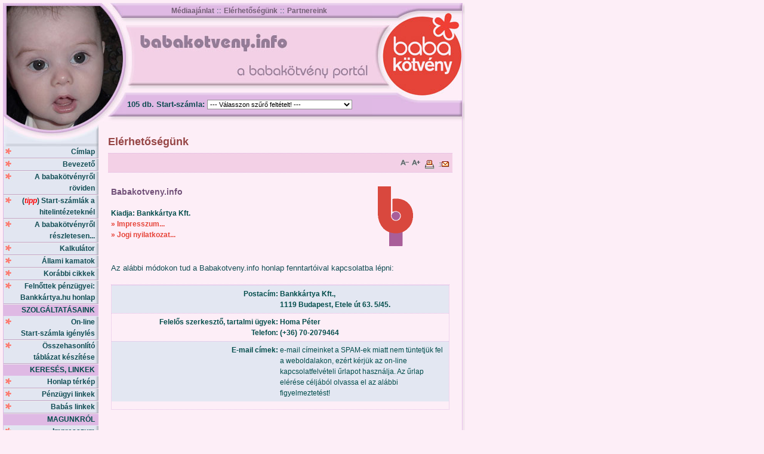

--- FILE ---
content_type: text/html; charset=iso-8859-2
request_url: https://babakotveny.info/?oldal=kapcsolat&fmod=1
body_size: 24672
content:
<!DOCTYPE HTML PUBLIC "-//W3C//DTD HTML 4.0 Transitional//EN">
<html lang="hu">
<head>
<meta http-equiv="Content-Type" content="text/html; charset=iso-8859-2">
<title>Babakötvény portál - Babakotveny.info  :: Elérhetőségünk</title>
<meta name="author" content="Csipai Norbert" >
<meta name="copyright" content="Bankkártya Kft., Babakotveny.info">
<meta name="document-rating" content="general">
<meta http-equiv="Content-Language" content="HU">
<meta name="description" content="Babakötvény (Start-számla) információs portál, amelynek funkciója a babakötvény termékkel kapcsolatos független, teljeskörű tájékoztatás, beleértve a hitelintézetek konkrét babakötvény számláit is. Hírek. adatok, kalkulátor, fórum.">
<meta name="keywords" content="babakötvény babakotveny start-számla startszámla start szamla 0634/BABA nyitás újszülött előtakarékosság állami támogatás számlavezetés életkezdő pályakezdő bankszámla bank">
<meta name="verify-v1" content="7WtiF6I9q0hxqdZMAlY+l/ZRdEcN5QNQeUHu11JAvqc=" />
<link rel="shortcut icon" href="favicon.ico" >
<link rel="icon" href="favicon_anim.gif" type="image/gif" >
<meta name="robots" content="index,follow,archive">
<link href="styles.css" rel=stylesheet>
<link rel="alternate stylesheet" type="text/css" href="cikk_11.css" title="text1" media="screen">
<link rel="alternate stylesheet" type="text/css" href="cikk_13.css" title="text2" media="screen">
<link rel="alternate stylesheet" type="text/css" href="cikk_15.css" title="text3" media="screen">
<link rel="alternate stylesheet" type="text/css" href="cikk_17.css" title="text4" media="screen">

<script type="text/javascript" language="JavaScript1.2" src="menu.js"></script>
<script type='text/javascript' src="smartwords.js"></script>
<script type='text/javascript' src="szamlak.js"></script>
<script type="text/javascript">
<!--
function morph(a)
{
 a.href=a.href.replace(/ide-szpemmelj./g, "");
 a.href=a.href.replace(/#/g, "@");
 return true;
}

function go()
{
document.getElementById('elkuld').disabled = true;
return true;
}
//-->
</script>
<script type="text/javascript" src="swfobject.js"></script>
</head>

<body leftMargin="0" topMargin="0" margiWidth="0" marginHeight="0">


<table width="774" height="100%" cellpadding="0" cellspacing="0" align="left" border="0">
<tr><td height="200">
<!-- Fejléc táblázat -->
<table width="774" height="200" cellpadding="0" cellspacing="0">
 <tr>
  <td width="1" height="200" bgcolor="#DFB9E4"></td>
  <td height="200" width="205"><img src="fejkep/fejkep2_1.jpg"></td>
  <td>
   <table width="100%" height="100%" cellpadding="0" cellspacing="0">
    <tr>
     <td height="25" background="imgs/headtopbg.gif" align="center" valign="middle">
      <a href="?oldal=hirdetes" class="head">Médiaajánlat</a>&nbsp;::
      <a href="?oldal=kapcsolat&fmod=1" class="head">Elérhetőségünk</a>&nbsp;::
      <a href="?oldal=partnerek" class="head">Partnereink</a>
     </td>
    </tr>
    <tr>
     <td><img src="imgs/title.jpg"></td>
    </tr>
    <tr>
     <td height="40" background="imgs/headbotbg.gif" align="left" valign="middle"><table width="100%" cellspancing=0 cellpadding=0>
     <tr><td align=left><b>105 db. Start-számla:</b> <form method="POST" action="" style="display:inline"><select name="valaszt" onChange="csop_url=this.options[selectedIndex].value; csop_url='https://babakotveny.info/'+csop_url; if(csop_url != '') window.location=csop_url" class="in_shadow">
	  		   <option value="">--- Válasszon szűrő feltételt! ---</option>
	             <option value="?oldal=szamlak&amp;csoport=kiemelt">KIEMELT AJÁNLATOK</option>
	             <option value="?oldal=szamlak&amp;csoport=igenyles">On-line igényelhető számlák</option>
	             <option value="?oldal=szamlak&amp;csoport=mind">Minden számla</option>
	             <option value="?oldal=szamlak&amp;csoport=akcios">Akciós ajánlatot nyújtó számlák</option>
			     <optgroup label="Hitelintézetek nevei szerint">
	             <option value="?oldal=szamlak&amp;csoport=a2f">Nevek szerint A-F</option>
	             <option value="?oldal=szamlak&amp;csoport=g2p">Nevek szerint G-P</option>
	             <option value="?oldal=szamlak&amp;csoport=r2z">Nevek szerint R-Z</option>
                 </optgroup>
			     <optgroup label="Díjmentes számlavezetés">
	             <option value="?oldal=szamlak&amp;csoport=dijmenteselso">Díjmentes számlavezetés a jelenlegi évben</option>
	             <option value="?oldal=szamlak&amp;csoport=dijmentes2007">Díjmentes számlavezetés a jövő évben</option>
	             <option value="?oldal=szamlak&amp;csoport=dijmentes2007tol">Díjmentes számlavezetés a jövő év után</option>
                 </optgroup>
	             <option value="?oldal=szamlak&amp;csoport=szamla_kamat">Kamatozás szerinti sorrend</option>
	             <option value="?oldal=szamlak&amp;csoport=szamla_megye">Számlavezetés megyénként</option>
	             <option value="?oldal=szamlak&amp;csoport=szamla_regio">Számlavezetés régiónként</option>
           </select></form></td>
           <td align=right><!-- <form action="" method="GET" style="display:inline">
            <input type=hidden name= value=><input type=hidden name= value=><input
            type="text" name="" value="" size=15 maxlength=50  class="in_shadow">&nbsp;
            <input class="in_img" type="image" src="imgs/b_ok.png" align="middle" alt="OK" title="Keresés" onClick="return gyorsker_chk()">&nbsp;
            <a href="?oldal=kereses&amp;keres=kerstart">RK</a></form>-->
           </td></tr></table>
     </td>
    </tr>
    <tr>
     <td height="10" background="imgs/headbotsh.gif"></td>
    </tr>
   </table>
  </td>
  <td height="200" width="150"><img src="imgs/bklogo.jpg"></td>
  <td height="200" width="5"><img src="imgs/headsidesh.gif"></td>
 </tr>
</table>
<!-- Fejléc vége -->
</td></tr>
<tr><td>
<!-- Törzs -->
<table width="774" height="100%" cellpadding="0" cellspacing="0">
 <tr>
  <td width="1" bgcolor="#DFB9E4"></td>
  <td width="159" valign="top"><img src="fejkep/fejkep2_2.jpg" border=0><!-- MENÜ --><table
  width="100%" cellspacing=0 cellpadding=0 align=left border=0 style="height: 100%">
		<tr><td valign="top" style="background: transparent url(imgs/buttbgr_inf.jpg) 0 0 repeat-y">
		<div id="content" class="clearthis" style="background: transparent url(imgs/buttbgr_inf.jpg) 0 0 repeat-y">
		<div id="menu" align=left><div id="main_menu">
		   <div id="m0">
		    <div id="noactive" class="menulink"><a href="https://babakotveny.info/">Címlap&nbsp;&nbsp;</a></div>
		   </div>

		   <div ID="sm1">
		      <div id="noactive" class="menulink"><a href="?oldal=bevezeto" title="Bevezető">Bevezető&nbsp;&nbsp;</a></div>
<!--		      <div id="noactive" class="menulink"><div class="menulink_kiemelt"><a href="?oldal=kiemeltajanlat" title="Kiemelt ajánlatok">Kiemelt ajánlatok&nbsp;&nbsp;</a></div></div> -->
		      <div id="noactive" class="menulink"><a href="?oldal=attekinto" title="A babakötvényről röviden">A babakötvényről&nbsp;&nbsp;<br>röviden&nbsp;&nbsp;</a></div>
		      <div id="noactive" class="menulink"><a href="?oldal=szamlak&amp;csoport=oldal">(<i><font color="#ff0000">tipp</font></i>) Start-számlák a&nbsp;&nbsp;<br>hitelintézeteknél&nbsp;&nbsp;</a></div>
		      <div id="noactive" class="menulink"><a href="?oldal=reszletesen" title="A babakötvényről részletesen">A babakötvényről&nbsp;&nbsp;<br>részletesen...&nbsp;&nbsp;</a></div>
<!--		      <div id="noactive" class="menulink"><a href="http://bankiforum.hu" title="Fórum">Fórum&nbsp;&nbsp;</a></div> -->
		      <div id="noactive" class="menulink"><a href="?oldal=kalkulator_ism" title="Kalkulátor">Kalkulátor&nbsp;&nbsp;</a></div>
		      <div id="noactive" class="menulink"><a href="?oldal=allamikamat" title="Állami kamatok">Állami kamatok&nbsp;&nbsp;</a></div>
		      <div id="noactive" class="menulink"><a href="?oldal=cikkek" title="Korábbi cikkek">Korábbi cikkek&nbsp;&nbsp;</a></div>
		      <div id="noactive" class="menulink"><a href="?oldal=bankkartyahu" title="Felnőttek pénzügyei: Bankkártya.hu">Felnőttek pénzügyei:&nbsp;&nbsp;<br>Bankkártya.hu honlap&nbsp;&nbsp;</a></div>
		   </div>

		   <div id="m2">
		    <div class="kat"><span class="a_kat">SZOLGÁLTATÁSAINK&nbsp;&nbsp;</span></div>
		   </div>
		   <div ID="sm2">
		      <div id="noactive" class="menulink"><a href="?oldal=szamlaigenyles" title="On-line Start-száma igénylés">On-line&nbsp;&nbsp;<br>Start-számla igénylés&nbsp;&nbsp;</a></div>
		      <div id="noactive" class="menulink"><a href="?oldal=osszehasonlitas" title="Összehasonlító táblázat készítése">Összehasonlító&nbsp;&nbsp;<br>táblázat készítése&nbsp;&nbsp;</a></div>
		   </div>

		   <div id="m3">
		    <div class="kat"><span class="a_kat">KERESÉS, LINKEK&nbsp;&nbsp;</span></div>
		   </div>
		   <div ID="sm3">
		      <div id="noactive" class="menulink"><a href="?oldal=honlapterkep" title="Honlap térkép">Honlap térkép&nbsp;&nbsp;</a></div>
		      <div id="noactive" class="menulink"><a href="?oldal=linkek" title="Linkek">Pénzügyi linkek&nbsp;&nbsp;</a></div>
		      <div id="noactive" class="menulink"><a href="?oldal=babalinkek" title="Linkek">Babás linkek&nbsp;&nbsp;</a></div>
		   </div>

		   <div id="m4">
		    <div class="kat"><span class="a_kat">MAGUNKRÓL&nbsp;&nbsp;</span></div>
		   </div>
		   <div ID="sm4">
		      <div id="noactive" class="menulink"><a href="?oldal=impresszum" title="Impresszum">Impresszum&nbsp;&nbsp;</a></div>
		      <div id="active" class="menulink"><a href="?oldal=kapcsolat&amp;fmod=1" title="Elérhetőségünk">Elérhetőségünk&nbsp;&nbsp;</a></div>
		      <div id="noactive" class="menulink"><a href="?oldal=partnerek" title="Partnereink">Partnereink&nbsp;&nbsp;</a></div>
		      <div id="noactive" class="menulink"><a href="?oldal=kerdesek" title="Visszajelzés, hibabejelentés">Visszajelzés,&nbsp;&nbsp;<br>hibabejelentés&nbsp;&nbsp;</a></div>
		      <div id="noactive" class="menulink"><a href="?oldal=hirdetes" title="Hirdetési információk, médiaajánlat">Hirdetési információk,&nbsp;&nbsp;<br>médiaajánlat&nbsp;&nbsp;</a></div>
		   </div>

		</div></div>
		<br><br>
		<div align=center><a href="https://www.dohanyzas.hu/" target="_blank" class="link"><img src=https://www.dohanyzas.hu/extlogo/nosmoke_50.png hspace=5 border=0 alt="Nemdohányzó honlap - www.dohányzás.hu"><br><b>Nemdohányzó<br>honlap</b></a></div>
		<br>
		</div>
		</td>
		</tr>
		</table>
<!-- /MENÜ -->
  </td>
  <td valign="top">
   <table width="100%" cellpadding="5" cellspacing="0">
    <tr>
     <td width="1"></td>
     <td class="cnt">
<!-- Tartalom -->
 <div id=cikk_tart>
<br>
<h1>Elérhetőségünk</h1>
<br>
<table width=100% cellspacing=0 cellpadding=5 border=0 align=center class="cikkheader">
<tr valign=center><td width=250 align=left><span class="cikkmegj"></span></td>
<td align=right><span id="cs"><a href="javascript:csokkent()" title="Betűméret csökkentése"><img id="font_nk" src="ikons/font_nk.png" width=15 height=15 border=0 align=absmiddle alt="Betűméret csökkentése"></a></span> <span id="nn"><a href="javascript:novel()" title="Betűméret növelése"><img id="font_kn" src="ikons/font_kn.png" width=15 height=15 border=0 align=absmiddle alt="Betűméret növelése"></a></span> <a href="?oldal=kapcsolat&fmod=1&amp;mod=1" title="Nyomtatható változat"><img src="ikons/ikon_print.png" width=20 height=15 border=0 align="middle" alt="Nyomtatható változat"></a> <a href="javascript:ablak('http://babakotveny.info/index.cgi?oldal=linkkuldes_form&amp;link=oldalQYZeqQYZkapcsolatQYZandQYZfmodQYZeqQYZ1',300,330)" title="Küldje el ismerősének az oldal címét!"><img src="ikons/ikon_email.png" width=20 height=15 border=0 align=middle alt="Küldje el ismerősének!"></a>
</td></tr>
</table>
<br><div id=cikk_tart>
<script type="text/javascript"><!--
var biztosrun = 0;
function ellenor() {
 if (document.kapcs.kap_nev.value.length < 8) {
 alert("Nem adta meg a nevét!");
 return false;
 }

 if (document.kapcs.kap_email.value.length < 7) {
 exitkod = false;
 alert("Nem adott meg e-mail címet!");
 return false;
 }

 if (document.kapcs.kap_uzenet.value.length < 5) {
 exitkod = false;
 alert("Nem írt be üzenetet!");
 return false;
 }

 if (document.kapcs.kap_ellkod.value.length < 6) {
 exitkod = false;
 alert("Nem adta meg az ellenőrző kódot!");
 return false;
 }

return true;
}

function biztos() {
	if (biztosrun == 0) {
	alert ("Kérjük bankszámlával kapcsolatos konkrét kérdését\n\nNE ITT TEGYE FEL,\n\nhanem forduljon a számláját vezető BANKHOZ!");
	biztosrun = 1;
	}
}
//--></script>

<table width=100% cellspacing=0 cellpadding=5 align=center border=0>
	<tr>
	<td valign=top>
		<span class="szla_nagy_szlanev">Babakotveny.info</span><br><br>
		<span class="sz_adat_nagy">Kiadja: Bankkártya Kft.</span><br>
		<span class="sz_adat_nagy"><a href="?oldal=impresszum"><b>&raquo;&nbsp;Impresszum...</b></a></span><br>
		<span class="sz_adat_nagy"><a href="?oldal=jogi"><b>&raquo;&nbsp;Jogi nyilatkozat...</b></a></span>
		</td>
		<td align=center>
		<img src="ikons/bbk_logo_100.png" width=63 height=100 alt="Babakotveny.info">
		</td></tr>

		<tr><td colspan=2>
		<br>
		Az alábbi módokon tud a Babakotveny.info honlap fenntartóival kapcsolatba lépni:<br><br>
		
		
		<table class="szlabox" width=100% cellspacing=0 cellpadding=0 border=0>
		<tr><td>
		<form name="kapcs" action="index.cgi" method="POST">
		<input type="hidden" name="oldal" value="kapcsolat">
		<input type="hidden" name="kapcssubm" value="1">
		<input type="hidden" name="kapellkodref" value="LKBKNA">

		<table class="sz_adat_sor2" width=100% cellspacing=0 cellpadding=0 border=0>
		<tr valign=top><td width=50% align=right><span class="sz_adat_nev12b">Postacím:&nbsp;</span></td>
		<td><span class="sz_adat_nev12b">Bankkártya Kft.,<br>1119 Budapest, Etele út 63. 5/45.</span></td></tr>
		</table>

		<table class="sz_adat_sor" width=100% cellspacing=0 cellpadding=0 border=0>
		<tr valign=top><td width=50% align=right><span class="sz_adat_nev12b">Felelős szerkesztő, tartalmi ügyek:&nbsp;</span></td>
		<td><span class="sz_adat_nev12b">Homa Péter</span></td></tr>
		<tr><td align=right><span class="sz_adat_nev12b">Telefon:&nbsp;</span></td><td><span class="sz_adat_nev12b">(+36) 70-2079464</span></td></tr>
		</table>

<!--		<table class="sz_adat_sor2" width=100% cellspacing=0 cellpadding=0 border=0>
		<tr valign=top><td width=50% align=right><span class="sz_adat_nev12b">Technikai vezető, műszaki, hirdetési ügyek:&nbsp;</span></td>
		<td><span class="sz_adat_nev12b">xxxxx</span></td></tr>
		<tr><td align=right><span class="sz_adat_nev12b">Telefon:&nbsp;</span></td><td><span class="sz_adat_nev12b">(+36) xxxxx</span> <span class="sz_adat_nev12">(9:00-18:00 óra között)</span></td></tr>
		</table>
-->		
		<table class="sz_adat_sor2" width=100% cellspacing=0 cellpadding=0 border=0>
		<tr valign=top><td width=50% align=right><span class="sz_adat_nev12b">E-mail címek:&nbsp;</span></td>
		<td><span class="sz_adat_nev12">e-mail címeinket a SPAM-ek miatt nem tüntetjük fel a weboldalakon, ezért kérjük az on-line kapcsolatfelvételi űrlapot használja. Az űrlap elérése céljából olvassa el az alábbi figyelmeztetést!</span></td></tr>
		</table>

		</td></tr>
		</table>
		<br>
			
		<table class="sz_adat_sor_box" width=100% cellspacing=0 cellpadding=0 border=0>
		<tr><td>
		<table class="sz_adat_sorhead" width=100% cellspacing=0 cellpadding=0 border=0><tr><td>&nbsp;<b>On-line kapcsolatfelvétel honlap-üzemeltetéssel kapcsolatban:</b></td></tr></table>

		<div id="kapcs_figy" style="display: block">
		<table width=100% cellspacing=0 cellpadding=5 border=0>
		 <tr><td>
		 <span style="font-size: 12pt"><div align=center><b><span style="color:#ff0000">FIGYELEM!</span></b></div>
		 <br><br>
		 Ön a Babakotveny.info honlapot olvassa, amelyet a Bankkártya Kft. üzemeltet. A honlapot üzemeltető cég <b><span style="color: #ffffff; background-color: #ff0000">&nbsp;NEM BANK&nbsp;</span></b>, vagyis:
		 <ul>
		  <li><b>nem</b> vezet Start-számlát</li>
		  <li><b>nem</b> ad hitelt és nem biztosít egyéb megtakarítási lehetőséget </li>
		  <li><b>nem</b> foglalkozik állami támogatásokkal, azok ügyintézésével.</li>
		 </ul>
		 <br>
		 Ezekből következően <b>NEM TUDUNK</b> konkrét tanácsot, segítséget adni olyan esetekben, mint pl.:
		 <ul>
		  <li>mennyi pénz van éppen a Start-számláján</li>
		  <li>miért nem kapott számlakivonatot</li>
		  <li>miért nem tud internet bankba vagy telebankba belépni, tranzakciót indítani, stb...</li>
		  <li>cím vagy egyéb adatmódosítást elvégezni, bankszámlát nyitni vagy megszüntetni</li>
		 </ul>
		 <br>
		 A fenti konkrét bankszámlával, banki szolgáltatással kapcsolatos kérdéseivel kérjük <b>keresse meg START-SZÁMLÁT VEZETŐ BANKJÁT!</b>
		 <br><br>
		 <b>Amennyiben mégis a Bankkártya Kft-vel (vagyis a honlappal kapcsolatosan) szeretné felvenni a kapcsolatot, kattintson az alábbi gombra:</b>
		 </span>
		 <br><br>
		 <div align="center"><input name=showform value='ŰRLAP MEGJELENÍTÉSE' type='button' class='gomb' onClick="javascript:document.getElementById('kapcs_form').style.display = 'block'; document.getElementById('kapcs_figy').style.display = 'none'; setCookie('bkhu_kapcsform',1,0.125)"></div>
		 </td></tr>
		</table>
		<br>
		</div>

		
		<div id="kapcs_form" style="display: none">
		<table bgcolor="#99ffff" width=100% cellspacing=0 cellpadding=3 border=0><tr><td><span class="sz_adat_nev12b">FIGYELEM!</span>
		<li><span class="sz_adat_nev12">Kérjük az alábbi űrlappal <b>kizárólag</b> a honlap tartalmához kapcsolódó hibabejelentés, hirdetési árajánlat kérés, üzleti kapcsolatfelvétel céljából írjon a Babakotveny.info szerkesztőségének!</li>
		<li>Az üzenetekre kizárólag elektronikusan (e-mailben) áll módunkban válaszolni, ezért az e-mail címek megadása kötelező!</li>
		</span></td></tr></table>

		<table class="sz_adat_sor" width=100% cellspacing=0 cellpadding=0 border=0><tr><td><span class="sz_adat_nev12b">Az Ön hálózati azonosító (IP) címe</span> <span class="sz_adat_nev12">(tájékoztató adat; rögzítésre került):&nbsp;</span><br>
		<span class="sz_adat_adat">3.14.253.133 (ec2-3-14-253-133.us-east-2.compute.amazonaws.com)</span></td></tr></table>
			
		<table class="sz_adat_sor2" width=100% cellspacing=0 cellpadding=0 border=0>
		<tr><td width=50% align=right><span class="sz_adat_nev12b">Az Ön neve</span> <span class="sz_adat_nev12">(kötelező kitölteni):&nbsp;</span></td>
		<td><input type="text" NAME="kap_nev" size=45 maxlength=50 value=""></td></tr></table>
			
		<table class="sz_adat_sor" width=100% cellspacing=0 cellpadding=0 border=0>
		<tr><td width=50% align=right><span class="sz_adat_nev12b">Milyen jellegű a kérdése, üzenete?</span><br><span class="sz_adat_nev12">(kötelező beállítani):&nbsp;</span></td>
		<td><select name="kap_uztipus">
		<option value="">Válasszon!</option>
		<option value="1">Kapcsolatfelvétel</option>
		<option value="2">Közlemény</option>
		<option value="3">Hirdetési ajánlatkérés</option>
		<option value="4">Hibabejelentés - tartalmi hiba</option>
		<option value="5">Hibabejelentés - technikai hiba</option>
		<option value="6">Egyéb</option>
		</select></td></tr></table>
		
		<table class="sz_adat_sor2" width=100% cellspacing=0 cellpadding=0 border=0>
		<tr><td width=50% align=right><span class="sz_adat_nev12b">Az Ön e-mail címe</span> <span class="sz_adat_nev12">(kötelező kitölteni):&nbsp;</span></td>
		<td><span class="sz_adat_adat"><input type="text" NAME="kap_email" size=45 maxlength=50 value=""></span></td></tr></table>

		<!-- <table class="sz_adat_sor" width=100% cellspacing=0 cellpadding=0 border=0>
		  <tr><td colspan=2><span class="sz_adat_nev12b">Az Ön levelezési címe</span> (nem kötelező kitölteni)&nbsp;</span></td></tr>
		  <tr><td width=50% align=right><span class="sz_adat_nev12b">Név:&nbsp;</span></td>
		  <td><span class="sz_adat_adat"><input type="text" NAME="kap_nev_posta" size=45 maxlength=50 value=""></span></td></tr>
		  <tr><td width=50% align=right><span class="sz_adat_nev12b">Település:&nbsp;</span></td>
		  <td><span class="sz_adat_adat"><input type="text" NAME="kap_telepules" size=45 maxlength=50 value=""></span></td></tr>
		  <tr><td width=50% align=right><span class="sz_adat_nev12b">Pontos cím</span> <span class="sz_adat_nev12">(utca, házsz., emelet, ajtó):&nbsp;</span></td>
		  <td><span class="sz_adat_adat"><input type="text" NAME="kap_cim" size=45 maxlength=50 value=""></span></td></tr>
		  <tr><td width=50% align=right><span class="sz_adat_nev12b">Irányítószám:&nbsp;</span></td>
		  <td><span class="sz_adat_adat"><input type="text" NAME="kap_irszam" SIZE=4 maxlength=4 value=""></span></td></tr>
		</table>
			
		<table class="sz_adat_sor2" width=100% cellspacing=0 cellpadding=0 border=0>
		<tr><td colspan=2><span class="sz_adat_nev12b">Az Ön telefonszáma</span><br>
		<span class="sz_adat_nev12">(nem kötelező kitölteni; de ha megadja, kérjük a teljes számot adja meg (körzetszám, esetleges mellék vagy külföldi szám esetén az országhívó kód is!)</span></td></tr>
		<tr><td width=50% align=right><span class="sz_adat_nev12b">Telefonszám:&nbsp;</span></td>
		<td><span class="sz_adat_adat"><input type="text" NAME="kap_telefon" size=45 maxlength=50 value=""></span></td></tr>
		<tr><td align=right><span class="sz_adat_nev12b">Visszahívásra alkalmas időszak</span><br><span class="sz_adat_nev12">(9-17 óra közötti időpontot adjon meg!):&nbsp;</span></td>
		<td><span class="sz_adat_adat"><input type="text" NAME="kap_tel_ido" size=45 maxlength=50 value=""></span></td></tr></table>
		-->

		<table class="sz_adat_sor" width=100% cellspacing=0 cellpadding=0 border=0>
		<tr><td colspan=2 align=center><span class="sz_adat_nev12b">Üzenet</span> <span class="sz_adat_nev12">(kötelező kitölteni):&nbsp;</span><br>
		<textarea name="kap_uzenet" rows=5 cols=40 wrap="hard" onFocus="biztos()"></textarea></td></tr></table>
			
		<table class="sz_adat_sor2" width=100% cellspacing=0 cellpadding=0 border=0>
		<tr><td colspan=2 align=center><span class="sz_adat_nev12b">Ellenőrző kód</span><br><span class="sz_adat_nev12">(írja be az alábbi cellába ezt a kódot; kötelező kitölteni):</span><br>
		<table width=100% align=center><tr><td align=center><img src="randpict/LKBKNA.png" width=90 height=20 align=absmiddle border=1>&nbsp;&nbsp;<input type="text" NAME="kap_ellkod" SIZE=6 maxlength=6></td></tr></table>
		</td></tr></table>
		<br><br>
		<div align=center><input type="submit" value="Üzenet elküldése" onClick="return ellenor();"></div>
		</form>
		</td></tr></table>
		</div>
</td></tr></table>

<div align="center"></div>

<script language="javascript">
preload_kapcsform();
</script>

</div>
</div>
<!-- Tartalom vége -->
<script type="text/javascript" src="fontsize.js"></script>
<!-- nem kerülhet a headerbe! -->
     </td>
     <td width="1"></td>
    </tr>
   </table>
  </td>
  <td width="5" background="imgs/bodysh.gif"></td>
 </tr>
</table>
<!-- Törzs vége -->
</td></tr>
<tr><td height="40">
<!-- Lábléc -->
<table width="774" height="40" cellpadding="0" cellspacing="0" border="0">
 <tr>
  <td width="1" bgcolor="#DFB9E4"></td>
  <td width="10" height="40"><img src="imgs/footleftbg.gif"></td>
  <td background="imgs/footbg.gif" align="center" valign="middle">
   <b>&copy; Bankkártya Kft. - Minden jog fenntartva!</b>
   &nbsp;<img src="imgs/footsep.gif" align="absMiddle">&nbsp;
   <a href="?oldal=jogi" class="foot">Jogi nyilatkozat</a>
   &nbsp;<img src="imgs/footsep.gif" align="absMiddle">&nbsp;
   <a href="?oldal=technikai" class="foot">Technikai információk</a>
   &nbsp;<img src="imgs/footsep.gif" align="absMiddle">&nbsp;
   <a href="?oldal=kapcsolat&fmod=1" class="foot">Elérhetőségünk</a>
  </td>
  <td height="40" width="14"><img src="imgs/footrightbg.gif"></td>
 </tr>
</table>
<!-- Lábléc vége -->
</td></tr>
</table>
<img src="img1.php?title=El%E9rhet%F5s%E9g%FCnk&amp;referer=&amp;uri=http%3A%2F%2Fbabakotveny%2Einfo%2F%3Foldal%3Dkapcsolat%26fmod%3D1" width=1 height=1 alt=".">
<script type="text/javascript">
self.name = "bbk_alap";
</script>

<!-- <div id="oldalbanner_1"><div align="center">
<a href="http://www.bankracio.hu/betetosszehasonlito?ref=TRORHODZBv" target="_blank"><img src="imgs/Bankracio_160.png"></a>
</div></div>-->

<a href="https://babakotveny.info/emailregistration.cgi"><span style="display: none;">email addresses</span></a>
</body>
</html>

--- FILE ---
content_type: text/css
request_url: https://babakotveny.info/styles.css
body_size: 16780
content:
body {
	margin-left: 5px;
	margin-top: 5px;
	padding-left: 0px;
	padding-top: 0px;
        color: #104C53;
        FONT-FAMILY: Arial, Helvetica, sans-serif;
        FONT-SIZE: 10pt;
        scrollbar-face-color: #DFB9E4;
        scrollbar-shadow-color: #FDEEF7;
        scrollbar-highlight-color: #FDEEF7;
        scrollbar-3dlight-color: #725F74;
        scrollbar-darkshadow-color: #725F74;
        scrollbar-track-color: #F3D0E6;
        scrollbar-arrow-color: #725F74;
        SCROLLBAR-BASE-COLOR: #FDEEF7;
        text-align: justify;
        background-color: #FDEEF7;
  }

a {
color: #E64439;
text-decoration: none;
}

a:hover {
text-decoration: underline;
}

h1   {
display: inline;
margin: 0;
padding: 0;
font-size: 18px;
font-weight: bold;
font-face: verdana,ariel,sans-serif;
color: #964545;
     }
    

h2   {
display: inline;
margin: 0;
padding: 0;
font-size: 16px;
font-weight: bold;
font-face: verdana,ariel,sans-serif;
color: #104C53;
}

h3   {
        COLOR: #073569;
        font-style: italic;
        font-size: 10pt;
}

h4   {
        COLOR: #073569;
        FONT-SIZE: 10pt;
        font-style: normal;
        font-weight: bold;
}

a:hover {
        COLOR: #964545;
        TEXT-DECORATION: underline
}
a.head {
		FONT-SIZE: 9pt;
        COLOR: #725F74;
        TEXT-DECORATION: none;
        font-weight: bold;
}
a.head:hover {
		FONT-SIZE: 9pt;
        COLOR: #000000;
        TEXT-DECORATION: none;
        font-weight: bold;
}
a.foot {
		FONT-SIZE: 9pt;
        COLOR: #725F74;
        TEXT-DECORATION: none;
        font-weight: bold;
}
a.foot:hover {
		FONT-SIZE: 9pt;
        COLOR: #000000;
        TEXT-DECORATION: none;
        font-weight: bold;
}
xinput {
        BACKGROUND-COLOR: #F3D0E6;
        COLOR: #725F74;
        FONT-SIZE: 8pt;
        border: 1px solid #725F74;
}
.gomb {
        BACKGROUND-COLOR: #DFB9E4;
        COLOR: #000000;
        FONT-SIZE: 8pt;
        border: 1px solid #725F74;
}
select {
        BACKGROUND-COLOR: #F3D0E6;
        COLOR: #725F74;
        FONT-SIZE: 8pt;
}

radio {
        BACKGROUND-COLOR: #FDEEF7;
}

textarea {
        BACKGROUND-COLOR: #ffffff;
        COLOR: #725F74;
        FONT-SIZE: 8pt;
        border: 1px solid #725F74;
}

td {
        font-size: 10pt;
}

td.cnt {
        COLOR: #104C53;
        text-align: left;
}

a.link {
	FONT-SIZE: 8pt;
        COLOR: #E64439;
        TEXT-DECORATION: none;
        font-weight: bold;
}

a.link:hover {
	FONT-SIZE: 8pt;
        COLOR: #007370;
        TEXT-DECORATION: none;
        font-weight: bold;
}

a.link_big {
	FONT-SIZE: 9pt;
//        COLOR: #004C4A;
        COLOR: #E64439;
        TEXT-DECORATION: none;
        font-weight: bold;
    display: inline;
    margin: 0;
    padding: 0;
    }

a.link_big:hover {
	FONT-SIZE: 9pt;
        COLOR: #BD7ECE;
        TEXT-DECORATION: none;
        font-weight: bold;
}

a.link_big10 {
	FONT-SIZE: 10pt;
        COLOR: #004C4A;
        TEXT-DECORATION: none;
        font-weight: bold;
}

a.link_big10:hover {
	FONT-SIZE: 10pt;
        COLOR: #BD7ECE;
        TEXT-DECORATION: none;
        font-weight: bold;
}

a.link_small {
	FONT-SIZE: 11px;
        COLOR: #E64439;
        TEXT-DECORATION: none;
        font-weight: normal;
}
a.link_small:hover {
	FONT-SIZE: 8pt;
        COLOR: #BD7ECE;
        TEXT-DECORATION: none;
        font-weight: normal;
}

input.in_shadow {
        BACKGROUND-COLOR: #DAE4DB;
        COLOR: #004C4A;
        FONT-SIZE: 8pt;
//        border: 1px solid #004C4A;
        border: 1px solid #5A8B8A;
        background-image: url(imgs/input_shad.png);
}

input.in_img {
        border: 0px;
}

.temacim {
	font-size: 18px;
	font-weight: normal;
	font-face: verdana,ariel,sans-serif;
	color: #FF2828;
}

.cikkcim {
	font-size: 18px;
	font-weight: bold;
	font-face: verdana,ariel,sans-serif;
	color: #104C53;
}

.cikkcim2 {
	font-size: 16px;
	font-weight: bold;
	font-face: verdana,ariel,sans-serif;
	color: #104C53;
}

.link_cikkbev {
	font-size: 11px;
	font-face: verdana,ariel,sans-serif;
	color: #104C53;
}

.cikkheader {
	background-color: #F3D0E6;
	border-top: 1px dotted #DFB9E4;
	border-bottom: 1px dotted #DFB9E4;
	margin: 10px 0px 0px 0px;
}

a.katlink {
	FONT-SIZE: 8pt;
        COLOR: #C892D6;
        TEXT-DECORATION: none;
        font-weight: bold;
}

a.katlink:hover {
	FONT-SIZE: 8pt;
        COLOR: #C892D6;
        TEXT-DECORATION: none;
        font-weight: bold;
}

.cikkmegj {
	font-size: 12px;
	font-weight: normal;
	font-face: verdana,ariel,sans-serif;
	color: #666666;
}


.cimlapcikkmegj {
	font-size: 11px;
}

.lapozas {
	font-size: 12px;
	font-weight: bold;
	font-face: verdana,ariel,sans-serif;
	color: #666666;
}

.lapozas_akt {
	font-size: 12px;
	font-weight: bold;
	font-face: verdana,ariel,sans-serif;
	background-color: #888888;
	color: #ffffff;
}

.lapozas:hover {
	font-size: 12px;
	font-weight: bold;
	font-face: verdana,ariel,sans-serif;
	background-color: #666666;
	color: #ffffff;
	text-decoration: none;
}

.kerheader {

	background-color: #d4ffff;
	border-top: 1px dotted #d0d0d0;
	border-bottom: 1px dotted #d0d0d0;
	margin: 3px 3px 0px 0px;
}

.ker_hittitle {
	font-size: 14px;
	font-weight: bold;
	font-face: verdana,ariel,sans-serif;
	color: #104C53;
}

.ker_hitmore {
	font-size: 12px;
	font-weight: normal;
	font-face: verdana,ariel,sans-serif;
	color: #104C53;
}

.ker_lead {
	color: #666666;
}

.gomb {
        BACKGROUND-COLOR: #E6F2CA;
        COLOR: #000000;
        FONT-SIZE: 8pt;
        border: 1px solid #909090;
}

input.keres {
        BACKGROUND-COLOR: #ffffff;
        COLOR: #000000;
        FONT-SIZE: 7pt;
        border: 1px solid #909090;
}

.keresgomb {
        BACKGROUND-COLOR: #E6F2CA;
        COLOR: #000000;
        FONT-SIZE: 7pt;
        border: 1px solid #909090;
}

.alert {
        BACKGROUND-COLOR: #F2D5CA;
        COLOR: #000000;
        FONT-SIZE: 8pt;
        border: 1px solid #909090;
}

select {
        BACKGROUND-COLOR: #ffffff;
        COLOR: #000000;
        FONT-SIZE: 8pt;
        border: 1px solid #909090;
}

select.ivad {
        BACKGROUND-COLOR: #ffffff;
        COLOR: #000000;
        FONT-SIZE: 7pt;
        border: 1px solid #909090;
}
input.ivad {
        BACKGROUND-COLOR: #ffffff;
        COLOR: #000000;
        FONT-SIZE: 7pt;
        border: 1px solid #909090;
}

select.ivadt {
        BACKGROUND-COLOR: #ffffff;
        COLOR: #000000;
        FONT-SIZE: 9pt;
        border: 1px solid #909090;
}

ol.talalat {
	line-height: 20px;
}

td {
        font-size: 10pt;
}

td.f_small {
        font-size: 8pt;
}

td.head {
        font-weight: bold;
        line-height: 20px;
}

td.mhead {
        COLOR: #DAE4DB;
        font-weight: bold;
        line-height: 20px;
}

td.link	{
	FONT-SIZE: 8pt;
        font-weight: bold;
}

td.foot {
        font-size: 8pt;
        text-align: left;
}

td.small {
        font-size: 7pt;
        text-align: left;
}

td.menu {
        font-size: 10pt;
        text-align: left;
        font-weight: bold;
}

.datum  {
		font-size: 8pt;
}

.datum1  {
		font-size: 9pt;
}


.cl_head {
	background-color: #CCD0DB;
}

.cl_lead {
visibility:hidden;
position: absolute;
top: 0px;
left: 0px;
background-color: #f5f5f5;
border: 1px solid;
border-color: #333333;
width: 350px;
padding: 3px;
z-index: 10;
font-size: 12px;
}

.cikklistabox {
	padding: 0 0 0 0;
	border-bottom: 1px dotted #BE80CF;
	border-left: 1px dotted #BE80CF;
	border-right: 1px dotted #BE80CF;
	margin-bottom: 5px;
}

.cikk_tart {
font-size : 11px;
line-height: 16px;
}

table.ppath td {
	font-size: 11px;
	font-weight: normal;
	color: 004c4a;
	vertical-align: middle;
}

a.pagepath {
	font-size: 11px;
	font-weight: normal;
	color: 004c4a;
}

a.pagepath:hover {
	font-size: 11px;
	font-weight: normal;
	color: ff0000;
	text-decoration: none;
}

.szlabox {
	padding: 0 0 0 0;
	border-top: 1px dotted #DFB9E4;
	border-bottom: 1px dotted #DFB9E4;
	border-left: 1px dotted #DFB9E4;
	border-right: 1px dotted #DFB9E4;
	margin-bottom: 15px;
}


.szla_adat_sorhead {
	font-size: 12px;
	background-color: #CCD0DB;
	padding: 4 0 4 0;
}

.sz_adat_sor {
	border-top: 1px dotted #DFB9E4;
	padding: 5 5 5 5;
}

.sz_adat_sor2 {
	background-color: #E3E7F2;
	border-top: 1px dotted #DFB9E4;
	padding: 5 5 5 5;
}

.sz_adat_sor_kie {
	background-color: #FDBE63;
	border-top: 1px dotted #DFB9E4;
	padding: 5 5 5 5;
}

.sz_adat_nagy {
	font-size: 12px;
	font-weight: bold;
	color: 004c4a;
}

.szla_nagy_bnev {
	font-size: 16px;
	font-weight: bold;
	color: #E64439;
	margin: 0 0 10 0;
}

.szla_nagy_szlanev {
	font-size: 14px;
	font-weight: bold;
	color: #715078;
}

.sz_adat_nev {

	font-size: 11px;
	font-weight: bold;
	color: #004c4a;
}

.sz_adat_nev_kie {

	font-size: 11px;
	font-weight: bold;
	color: #004c4a;
}
.sz_adat_nev_n {

	font-size: 11px;
	font-weight: normal;
	color: #004c4a;
}

.sz_adat_nev12 {

	font-size: 12px;
	font-weight: normal;
	color: #004c4a;
}

.sz_adat_nev12b {

	font-size: 12px;
	font-weight: bold;
	color: #004c4a;
}

.sz_adat_adat {
	font-size: 11px;
	font-weight: normal;
	color: #004c4a;
}


#menu #main_menu
{
	display: block;
	width: 159px;
	padding: 0 0 0 0;
	margin: 0 0 0 0;
	text-align: right;	
	font-size: 12px;
	color: #004C4A;
	text-decoration: none;
	line-height:19px;
	list-style: none;
}


#menu #main_menu a
{
	display: block;
	width: 159px;
	padding: 0 0 0 0;
	margin:0 0 0 0 px;
	text-align: right;	
	font-size: 12px;
        font-weight: bold;
	color: #104C53;
	text-decoration: none;
	border-bottom:1px solid #C3A5C7;
}

.kat {
	background-color: #DFB9E4;
	border-bottom:1px solid #E3E7F2;
	font-weight: bold;
}


.menulink {
	background-color: #E3E7F2; 
	background: transparent url(imgs/buttbgr.jpg) 0 0 repeat-y;
	font-weight: normal;
	border-bottom:1px solid #eeeeee;
}

.menulink_kiemelt {
	background-color: #E3E7F2; 
	background: transparent url(imgs/buttbgr_kie.jpg) 0 0 repeat-y;
	font-weight: normal;
	border-bottom:1px solid #eeeeee;
}

#menu #main_menu #noactive a {
	display: block;
}

#menu #main_menu #noactive a:hover
{
	background: transparent url(imgs/buttbgr_on.jpg) 0 0 repeat-y;
	border-bottom:1px solid #FDEEF7;
	color: #E64439;
}

#menu #main_menu #active {
	display: block;
	color: #E64439;
	background: transparent url(imgs/buttbgr_on.jpg) 0 0 repeat-y;
	background-color: #FDEEF7;
	border-bottom:1px solid #FDEEF7;
}


#menu #main_menu #active a {
	font-weight: bold;
	color: #E64439;
	background: transparent url(imgs/buttbgr_on.jpg) 0 0 repeat-y;
	border-bottom:1px solid #FDEEF7;
}


#infopanel_1 {
position: absolute;
top: 335;
left: 643;
width: 124px;
z-index: 1;
font-size: 10pt;
background-color: #ffffff;
border-top: 1px solid #999999;
border-bottom: 1px solid #999999;
border-left: 0px;
border-right: 0px;
margin:0 0 0 0;
padding: 0px 0px 0px 0px;
}

.panellinkbox {
margin-bottom: 2px;
padding-bottom: 2px;
}

.panellinkhead {
font-size: 11px;
font-weight: bold;
}

.panellink {
font-size: 11px;
font-weight: normal;
color: #004C4A;
}

.panellink:hover {
text-decoration: underline;
color: #004C4A;
}

#hozzaszolas {
font-size: 10pt;
border-top: 1px dotted #999999;
border-left: 0px;
border-right: 0px;
margin: 5 0 10 0;
padding: 0px 0px 0px 0px;
}

.hsz_ip {
font-size: 9px;
}

#hasznosinfo {
font-size: 11px;
}

#cimkiemelt_n {
padding: 0px 0px 0px 0px;
margin: 5px 0px 0px 0px;
border-top: 0px solid #aaaaaa;
border-bottom: 0px solid #aaaaaa;
border-left: 0px solid #aaaaaa;
border-right: 0px solid #aaaaaa;
}

#cimkiemelt_1 {
padding: 0px 0px 0px 0px;
margin: 0px 0px 0px 0px;
background-color: #ECF0FF;
border-top: 1px solid #B6C5FC;
border-bottom: 1px solid #B6C5FC;
border-left: 1px solid #B6C5FC;
}

#cimkiemelt_2 {
padding: 0px 0px 0px 0px;
margin: 0px 0px 0px 0px;
border-left: 1px solid #aaaaaa;
background-color: #FFD79D;
border-top: 1px solid #FDB244;
border-bottom: 1px solid #FDB244;
border-right: 1px solid #FDB244;
}

#cimkiemelt_3 {
padding: 0px 0px 0px 0px;
margin: 0px 0px 0px 0px;
border-top: 0px dotted #aaaaaa;
}

#cimlap_csakcim {
padding: 0px 0px 0px 0px;
margin: 0px 0px 0px 0px;
background-color: #ffffff;
border-bottom: 1px dotted #CCD0DB;
border-left: 1px dotted #CCD0DB;
border-right: 1px dotted #CCD0DB;
}

.cimlap_lead {
font-size: 9pt;
line-height: 12pt;
text-align: justify;
}

a.cim_kie_link {
font-size: 10pt;
line-height: 10pt;
color: #004C4A;
text-decoration: none;
font-weight: bold;
}
a.cim_kie_link:hover {
text-decoration: none;
color: #4D5895;
}

#nagytart {
padding: 0px 5px 0px 5px;
}

.top5 {
font-size: 7pt;
color: #004C4A;
text-decoration: none;
display: block;
margin: 5px 0px 0px 0px;
}
.top5:hover {
font-size: 9px;
color: #004C4A;
text-decoration: underline;
}

.idr {
font-size: 11px;
color: #004C4A;
text-decoration: none;
}
.idr:hover {
color: #ff0000;
text-decoration: none;
}

.ido_resz_box {
visibility:hidden;
position: absolute;
top: 0px;
left: 0px;
background-color: #f5f5f5;
border: 1px solid;
border-color: #333333;
width: 160px;
padding: 3px;
z-index: 10;
font-size: 11px;
text-align: left;
}

.afk_adat_sor_box {
	padding: 0 0 0 0;
	border-bottom: 1px dotted #cccccc;
	border-left: 1px dotted #cccccc;
	border-right: 1px dotted #cccccc;
	margin-bottom: 15px;
}


.afk_megj {
font-size: 10pt;
font-weight: bold;
color: 004c4a;
}

.afk_megye {
background-color: #f5f5f5;
}

.afk_telep {
color: #ff2828;
}

.afk_adat_sorhead {
font-size: 12px;
background-color: #B4BEB8;
padding: 0 0 0 0;
}

.afk_adat_sor1 {
border-top: 1px dotted #eeeeee;
padding: 0 0 0 0;
}

.afk_adat_sor2 {
background-color: #f0f0f0;
border-top: 1px dotted #eeeeee;
padding: 0 0 0 0;
}

.afk_adat_sor_b {
padding: 2 5 2 5;
}

.afkobj {
font-size: 8pt;
}

.afksor1 {
background-color: #ecf0ff;
}

.afksor2 {
background-color: #eadefd;
}

.forum_hsz {
font-size: 9pt;
}

.forumsor1 {
background-color: #dddddd;
}

.forumsor2 {
background-color: #eeeeee;
}

.forum_hszbox {
border-bottom: 1px dotted #cccccc;
border-left: 1px dotted #cccccc;
border-right: 1px dotted #cccccc;
}

.listalink {
font-size: 10pt;
font-weight: bold;
color: 004c4a;
text-decoration: none;
}
.listalink:hover {
font-size: 10pt;
font-weight: bold;
color: 004c4a;
text-decoration: underline;
}
.listalink_n {
font-size: 10pt;
font-weight: normal;
color: 004c4a;
text-decoration: none;
}

.hszkiemel {
background-color: #fffdbb;
}

.spc_5px {
display: block;
margin: 5px 0px 5px 0px;
}

.almenu_box {
visibility:hidden;
position: absolute;
top: 0px;
left: 0px;
background-color: #E2E6F1;
border: 1px solid;
border-color: #C3A5C7;
width: 220px;
padding: 0px;
z-index: 10;
}

.almenusor {
cursor: pointer;
cursor: hand;
background-color: #E2E6F1;
border-bottom: 1px solid #C7D4C8;
}

.almenulink {
font-size: 11px;
color: #444444;
font-weight: normal;
text-decoration: none;
}

.almenulink:hover {
	color: #E64439;
}

a.link_smap {
	FONT-SIZE: 8pt;
        COLOR: #004C4A;
        TEXT-DECORATION: none;
        font-weight: normal;
}

a.link_smap:hover {
	FONT-SIZE: 8pt;
        COLOR: #007370;
        TEXT-DECORATION: none;
        font-weight: normal;
}

#oldalbanner_1 {
position: absolute;
top: 5;
left: 780;
width: 160px;
height: 600px;
z-index: -1;
background-color: #ffffff;
border-top: 1px solid #aaaaaa;
border-bottom: 1px solid #aaaaaa;
border-left: 1px solid #aaaaaa;
border-right: 1px solid #aaaaaa;
margin:0 0 0 0;
padding: 0px 0px 0px 0px;
}
#oldalbanner_1_tart {
z-index: 2;
}

.apro {
font-size: 12px;
}

.cimlap4cikkbanner {
z-index: 9;
}

#keycontainer {
visibility:hidden;
position: absolute;
top: 0;
left: 0;
width: 1px;
height: 1px;
z-index: 999;
}

#dhtmltooltip{
position: absolute;
width: 150px;
border: 2px solid black;
padding: 2px;
background-color: lightyellow;
visibility: hidden;
z-index: 100;
/*Remove below line to remove shadow. Below line should always appear last within this CSS*/
filter: progid:DXImageTransform.Microsoft.Shadow(color=gray,direction=135);
}



--- FILE ---
content_type: text/css
request_url: https://babakotveny.info/cikk_11.css
body_size: 221
content:
#cikk_tart {
font-size : 11px;
line-height: 16px;
}

#cikk_tart td {
font-size : 11px;
line-height: 16px;
}

#cikk_tart span {
font-size : 11px;
line-height: 16px;
}

#cikk_tart a {
font-size : 11px;
line-height: 16px;
}


--- FILE ---
content_type: text/css
request_url: https://babakotveny.info/cikk_13.css
body_size: 109
content:
#cikk_tart {
font-size : 13px;
line-height: 18px;
}

#cikk_tart td {
font-size : 13px;
line-height: 18px;
}



--- FILE ---
content_type: text/css
request_url: https://babakotveny.info/cikk_15.css
body_size: 221
content:
#cikk_tart {
font-size : 15px;
line-height: 20px;
}

#cikk_tart td {
font-size : 15px;
line-height: 20px;
}

#cikk_tart span {
font-size : 15px;
line-height: 20px;
}

#cikk_tart a {
font-size : 15px;
line-height: 20px;
}


--- FILE ---
content_type: text/css
request_url: https://babakotveny.info/cikk_17.css
body_size: 221
content:
#cikk_tart {
font-size : 17px;
line-height: 22px;
}

#cikk_tart td {
font-size : 17px;
line-height: 22px;
}

#cikk_tart span {
font-size : 17px;
line-height: 22px;
}

#cikk_tart a {
font-size : 17px;
line-height: 22px;
}


--- FILE ---
content_type: text/javascript
request_url: https://babakotveny.info/fontsize.js
body_size: 2594
content:
/* szöveg méretezés */
function setActiveStyleSheet(title, reset) {
var i, a, main;
setCookie('bkFsize', title, 30);
 for(i=0; (a = document.getElementsByTagName("link")[i]); i++) {
  if (a.getAttribute("rel").indexOf("style") != -1 && a.getAttribute("title") ) {
  a.disabled = true;
   if(a.getAttribute("title") == title) a.disabled = false;
  }
 }
}

function meretbeallitas() {
cs_i = document.getElementById('cs');
nn_i = document.getElementById('nn');

 if (betum < 4) {
 nn_i.innerHTML = "<a href=\"javascript:novel()\"><img id=\"font_kn\" src=\"ikons/font_kn.png\" width=15 height=15 border=0 align=absmiddle alt=\"Betűméret növelése\"></a>";
 nn.innerHTML = "<a href=\"javascript:novel()\"><img id=\"font_kn\" src=\"ikons/font_kn.png\" width=15 height=15 border=0 align=absmiddle alt=\"Betűméret növelése\"></a>";
 }
 else {
 nn_i.innerHTML = "<img id=\"font_kn\" src=\"ikons/font_kn_0.png\" width=15 height=15 border=0 align=absmiddle>";
 nn.innerHTML = "<img id=\"font_kn\" src=\"ikons/font_kn_0.png\" width=15 height=15 border=0 align=absmiddle>";
 }
	
 if (betum > 1) {
 cs_i.innerHTML = "<a href=\"javascript:csokkent()\"><img id=\"font_nk\" src=\"ikons/font_nk.png\" width=15 height=15 border=0 align=absmiddle alt=\"Betűméret csökkentése\"></a>";
 cs.innerHTML = "<a href=\"javascript:csokkent()\"><img id=\"font_nk\" src=\"ikons/font_nk.png\" width=15 height=15 border=0 align=absmiddle alt=\"Betűméret csökkentése\"></a>";
 }
 else {
 cs_i.innerHTML = "<img id=\"font_nk\" src=\"ikons/font_nk_0.png\" width=15 height=15 border=0 align=absmiddle>";
 cs.innerHTML = "<img id=\"font_nk\" src=\"ikons/font_nk_0.png\" width=15 height=15 border=0 align=absmiddle>";
 }
}


function novel() {
 if (betum == 1) {
 text_size = "text2";
 }
 else if (betum == 2) {
 text_size = "text3";
 }
 else {
 text_size = "text4";
 }
setActiveStyleSheet(text_size, 1);
betum = betum + 1;
meretbeallitas();
}


function csokkent() {
 if (betum == 2) {
 text_size = "text1";
 }
 else if (betum == 3) {
 text_size = "text2";
 }
 else {
 text_size = "text3";
 }
setActiveStyleSheet(text_size, 1);
betum = betum - 1;
meretbeallitas();
}

var favorite = getCookie('bkFsize');

if (favorite != null) {
	
switch (favorite) {
case 'text1' : 	setActiveStyleSheet('text1', 1);
var betum = 1;
break;
case 'text2' : 	setActiveStyleSheet('text2', 1);
var betum = 2;
break;
case 'text3' : setActiveStyleSheet('text3', 1);
var betum = 3;
break;
case 'text4' : setActiveStyleSheet('text4', 1);
var betum = 4;
break;
}
meretbeallitas();

}
else {
setActiveStyleSheet('text2', 1);
var betum = 2;
meretbeallitas();
}


--- FILE ---
content_type: text/javascript
request_url: https://babakotveny.info/szamlak.js
body_size: 1410
content:
function addszla(kid) {
  if (getCookie('szlatable')) {
  var ctbl = getCookie('szlatable');
  ctbl = unescape(ctbl);
  } else {
  ctbl = "";
  }

var ctbl_arr = ctbl.split("#");
  var idszam = ctbl_arr.length;
//alert(idszam);

  if (idszam > 20) {
  alert("Több számlát már nem jelölhet be összehasonlításra!");
  return;
  }

 for (var i = 0; i < idszam; i++){
  if (kid == ctbl_arr[i]){
  alert("Ez a számla már be van jelölve!");
  return;
  }
 }		

ctbl += kid + "#";
setCookie('szlatable',ctbl,2);
var twin = window.open('','tarolva',"toolbar=0,location=0,directories=0,status=0,menubar=0,scrollbars=yes,resizable=yes,width=300,height=200");
twin.document.write("<html>\n<head>\n<link href='styles.css' rel=stylesheet>\n<style>\nbody {background-image: none; background-color: #FDEEF7;}\n</style>\n</head>\n<body>\n<span class='cikkcim2'><b>Számlák összehasonlítása</b></span><br><br>");
twin.document.write("A számla bejelölése megtörtént, ez a(z) " + idszam + ". bejelölt számla.\n<br><br>\n");
  if (idszam > 1) {twin.document.write("<a href='?oldal=osszehasonlitas' target='bbk_alap'><b>&raquo; Bejelölt számlák listája, összehasonlító táblázat készítése</a></b>")}
twin.document.write("<br><br><div align=center><a href='javascript:window.close()'>Ablak bezárása</a></div></body>\n<html>");
twin.document.close();
twin.moveTo((screen.availWidth-300)/2,(screen.availHeight-200)/2);
twin.focus();
}



--- FILE ---
content_type: text/javascript
request_url: https://babakotveny.info/menu.js
body_size: 9959
content:
window.name = 'folap';
var ido = new Date()
var ev = ido.getYear()
var ho = ido.getMonth()+1
var nap = ido.getDate()

var Open = ""
var Closed = ""


/* Form ellenőrzések */
/* Üres mező */
function uresCheck(mezo,mezonev){
  if (mezo.value != "") return true;
  else{
    alert("Nincs megadva: "+mezonev);
    return false;
  }
}
/* mezőhossz ellenőrzés */
function hosszCheck(mezo,mezonev) {
  if (mezo.value.length >= 3) return true;
  else{
    alert("A(z) '"+mezonev+"' legalább 3 karakter hosszú!");
    return false;
  }
}
/* jelszó és megerősítésének egyezése */
function passchk(pass,passch) {
  if ( pass.value == passch.value ) return true;
  else {
   alert ("A jelszó megerősítésének meg kell egyeznie a jelszóval!")
   return false;
  }
}
/* 'A' szintű e-mail ellenőrzés */
function emailchk(email){
  szoveg = email.value;

  var supported = 0;
  if (window.RegExp) {
    var tempStr = "a";
    var tempReg = new RegExp(tempStr);
    if (tempReg.test(tempStr)) supported = 1;
  }
  if (!supported)
    return (str.indexOf(".") > 2) && (str.indexOf("@") > 0);
  var r1 = new RegExp("(@.*@)|(\\.\\.)|(@\\.)|(^\\.)");
  var r2 = new RegExp("^.+\\@(\\[?)[a-zA-Z0-9\\-\\.]+\\.([a-zA-Z]{2,3}|[0-9]{1,3})(\\]?)$");
  if ( ! ( szoveg.length >= 7 && ! r1.test(szoveg) && r2.test(szoveg)))
  {
    alert("Rossz e-mail cím!");
    return false;
  }
  else return true;
}
/* mező elejének space tisztítása */
function cleaner(formobj)
{
 karakter = formobj.value.charAt(0);
 while ( karakter == " " )
 {
  szoveg = formobj.value.substring(1,formobj.value.length);
  formobj.value = szoveg;
  karakter = szoveg.charAt(0);
 }
}
/* textarea beírható karakterek */
var ns6=document.getElementById&&!document.all

function restrictinput(maxlength,e,placeholder)
{
 if (window.event&&event.srcElement.value.length>=maxlength)
  return false
 else if (e.target&&e.target==eval(placeholder)&&e.target.value.length>=maxlength)
 {
  var pressedkey=/[a-zA-Z0-9\.\,\/]/ //detect alphanumeric keys
  if (pressedkey.test(String.fromCharCode(e.which)))
  e.stopPropagation()
 }
}

function countlimit(maxlength,e,placeholder)
{
 var theform=eval(placeholder)
 var lengthleft=maxlength-theform.value.length
 var placeholderobj=document.all? document.all[placeholder] : document.getElementById(placeholder)
 if (window.event||e.target&&e.target==eval(placeholder))
 {
  if (lengthleft<0)
   theform.value=theform.value.substring(0,maxlength)
  placeholderobj.innerHTML=lengthleft
 }
}

function displaylimit(thename, theid, thelimit)
{
 var theform=theid!=""? document.getElementById(theid) : thename
 var limit_text='<b><span id="'+theform.toString()+'">'+thelimit+'</span></b> karakter írható még be.'
 if (document.all||ns6)
  document.write(limit_text)
 if (document.all)
 {
  eval(theform).onkeypress=function(){ return restrictinput(thelimit,event,theform)}
  eval(theform).onkeyup=function(){ countlimit(thelimit,event,theform)}
 }
 else if (ns6)
 {
  document.body.addEventListener('keypress', function(event) { restrictinput(thelimit,event,theform) }, true);
  document.body.addEventListener('keyup', function(event) { countlimit(thelimit,event,theform) }, true);
 }
}


/* Sütik */
function setCookie(name, value, expDays) {
 if (expDays != null) {
 var expire = new Date(); 
 expire.setTime(expire.getTime() + (expDays*24*60*60*1000));
 } else {
 var expire = "";
 }
document.cookie = name + "=" + escape(value) + ((expire == null) ? "" : ("; expires=" + expire.toGMTString())+"; path=/");
}

function getCookie(Name){
  var search = Name + "=";
  if (document.cookie.length > 0){
    offset = document.cookie.indexOf(search);
    if (offset != -1){
      offset += search.length;
      end = document.cookie.indexOf(";", offset);
      if (end == -1) end = document.cookie.length;
      return unescape(document.cookie.substring(offset, end));
    }
  }
}

function preload_panelful() {
 if (getCookie('panelful') && getCookie('panelful') == '1' ) panelsw1();
 if (getCookie('panelful') && getCookie('panelful') == '2' ) panelsw2();
 if (getCookie('panelful') && getCookie('panelful') == '3' ) panelsw3();
}

/* ablaknyitások */
function ablak(link,w,h,scr) {
 if (scr == 1) {
 ujablak = window.open(link,'win',"toolbar=0,location=0,directories=0,status=0,menubar=0,scrollbars=yes,resizable=yes,width="+w+",height="+h);
 } else {
 ujablak = window.open(link,'win',"toolbar=0,location=0,directories=0,status=0,menubar=0,scrollbars=no,resizable=yes,width="+w+",height="+h);
 }

 ujablak.moveTo((screen.availWidth-w)/2,(screen.availHeight-h)/2);
 ujablak.focus();
}

function ablakscrl(link,w,h)
{
 ujablak = window.open(link,'win',"toolbar=0,location=0,directories=0,status=0,menubar=0,scrollbars=yes,resizable=no,width="+w+",height="+h);
 ujablak.moveTo((screen.availWidth-w)/2,(screen.availHeight-h)/2);
 ujablak.focus();
}

/* SPAM szűrő */
function morph(a)
{
 a.href=a.href.replace(/ide-szpemmelj./g, "");
 return true;
}

function kat_akt_on(menuobj) {
menupont = document.getElementById(menuobj);
menupont.style.color = "#ff0000";
}

function kat_akt_off(menuobj) {
menupont = document.getElementById(menuobj);
menupont.style.color = "#004C4A";
}

function panelsw1() {
document.getElementById('infopanel_1').style.visibility = "visible";
document.getElementById('infopanel_2').style.visibility = "hidden";
document.getElementById('infopanel_3').style.visibility = "hidden";
document.getElementById('panelful1').src = "imgs/panelful_i_2.png";
document.getElementById('panelful2').src = "imgs/panelful_k_0.png";
document.getElementById('panelful3').src = "imgs/panelful_t_0.png";
HideFavs();
setCookie('panelful', 1, 365);
}

function panelsw2() {
document.getElementById('infopanel_1').style.visibility = "hidden";
document.getElementById('infopanel_2').style.visibility = "visible";
document.getElementById('infopanel_3').style.visibility = "hidden";
document.getElementById('panelful1').src = "imgs/panelful_i_0.png";
document.getElementById('panelful2').src = "imgs/panelful_k_2.png";
document.getElementById('panelful3').src = "imgs/panelful_t_0.png";
HideFavs();
setCookie('panelful', 2, 365);
}

function panelsw3() {
document.getElementById('infopanel_1').style.visibility = "hidden";
document.getElementById('infopanel_2').style.visibility = "hidden";
document.getElementById('infopanel_3').style.visibility = "visible";
document.getElementById('panelful1').src = "imgs/panelful_i_0.png";
document.getElementById('panelful2').src = "imgs/panelful_k_0.png";
document.getElementById('panelful3').src = "imgs/panelful_t_2.png";
showFavs();
setCookie('panelful', 3, 365);
}

function showhszform() {
  if (document.getElementById('hszform').style.display == 'none') {
  hszform.style.display = 'block';
  } else {
  hszform.style.display = 'none';
  }
}


function afk_1(scookie) {
document.getElementById('afk_4').style.display = "none";
document.getElementById('afk_3').style.display = "block";
document.getElementById('radio1').checked = true;
	if (scookie == '1') {
	expDate = new Date();
	expDate.setTime(expDate.getTime() + (1*60*60*1000)); // 1 ora
	setCookie('afkdb', 1, 0.042);
	}
}

function afk_2(scookie) {
document.getElementById('afk_3').style.display = "none";
document.getElementById('afk_4').style.display = "block";
document.getElementById('radio2').checked = true;
	if (scookie == '1') {
	expDate = new Date();
	expDate.setTime(expDate.getTime() + (1*60*60*1000)); // 1 ora
	setCookie('afkdb', 2, 0.042);
	}
}

function preload_afk() {
 if (-1 == location.href.toLowerCase().indexOf('setform')) {
   if ((getCookie('afkdb')) && (getCookie('afkdb')=='1')) afk_1();
   if ((getCookie('afkdb')) && (getCookie('afkdb')=='2')) afk_2();
 }
 
 if (-1 < location.href.toLowerCase().indexOf('setform=1')) {varakozik(200); afk_1()};
 if (-1 < location.href.toLowerCase().indexOf('setform=2')) {varakozik(200); afk_2()};
}

function varakozik(millis) {
wdate = new Date();
var curDate = null;

do { var curDate = new Date(); } 
while(curDate-wdate < millis);
} 


function setPointer(theRow, thePointerColor)
{
    if (thePointerColor == '' || typeof(theRow.style) == 'undefined') {
        return false;
    }
    if (typeof(document.getElementsByTagName) != 'undefined') {
        var theCells = theRow.getElementsByTagName('td');
    }
    else if (typeof(theRow.cells) != 'undefined') {
        var theCells = theRow.cells;
    }
    else {
        return false;
    }

    var rowCellsCnt  = theCells.length;
    for (var c = 0; c < rowCellsCnt; c++) {
        theCells[c].style.backgroundColor = thePointerColor;
    }

    return true;
} // end of the 'setPointer()' function

function hlreg_chk() {
 if ((document.getElementById('hlemail').value.length < 7) || (document.getElementById('hlemail').value == 'e-mail cím')) {
 alert("Nem adott meg érvényes e-mail címet!");
 return false;
 }

return true;
}

function gyorsker_chk() {
 if (document.getElementById('keres').value.length < 3) {
 alert("A keresett szó vagy kifejezés legalább 3 karakter hosszú legyen!");
 return false;
 }

return true;
}

function klublogin_chk() {
 if ((document.getElementById('klublogin').value.length < 3) || (document.getElementById('klublogin').value == 'felhasználó')) {
 alert("Adja meg a felhasználói nevét!");
 return false;
 }
 if ((document.getElementById('klubpass').value.length < 1) || (document.getElementById('klubpass').value == 'jelszó')) {
 alert("Adja meg a jelszót!");
 return false;
 }

return true;
}

function jump(url) {
document.location.href = url;
}

function preload_tanform() {
 if ((getCookie('bkhu_tanform') && getCookie('bkhu_tanform') == '1' )) {
 document.getElementById('tanacs_form').style.display = 'block';
 document.getElementById('tanacs_figy').style.display = 'none';
 }
}

function preload_kapcsform() {
 if ((getCookie('bkhu_kapcsform') && getCookie('bkhu_kapcsform') == '1' )) {
 document.getElementById('kapcs_form').style.display = 'block';
 document.getElementById('kapcs_figy').style.display = 'none';
 }
}


--- FILE ---
content_type: text/javascript
request_url: https://babakotveny.info/smartwords.js
body_size: 6569
content:
var NS;
var IE;
var NS6;
var OTH;
var mouseX, mouseY;
var timerID;
var opened = 'nothing';
var sbkons = 0; // superbanner konstans
var menkons = 59; // bal menü konstans

function qzt() {
 NS = (document.layers) ? 1 : 0;
 IE = (document.all) ? 1 : 0;
 NS6 = (document.getElementById && !document.all);
 OTH = document.getElementById;
}

function pupofv(sub_menu) {
 if (sub_menu!="nothing") {
  if (OTH) {
   if(document.getElementById(sub_menu)) document.getElementById(sub_menu).style.visibility = "hidden";
  }
 
  if (NS) {
   if(document.layers[sub_menu]) document.layers[sub_menu].visibility = "hide";
  }

  if (IE) {
   if(document.all[sub_menu]) document.all[sub_menu].style.visibility = "hidden";
  }

  if (NS6) {
   if(document.getElementById(sub_menu)) document.getElementById(sub_menu).style.visibility = "hidden";
  }
 opened='nothing';
 }
return true;
}

function puponv(sub_menu) {
 if (sub_menu!="nothing") {
 objeleje = sub_menu.substring(0,3);

 winsize = getWindowSize();
 layersize = getLayerSize(sub_menu);
 winWidth = winsize['width'];
 winHeight = winsize['height'];
 layerWidth = layersize['width'];
 layerHeight = layersize['height'];

  if (objeleje == 'alm') {
  fomenu = sub_menu.substring(4,6);
  fomenu = fomenu.replace(/^0/,"");
  fomenu = parseInt(fomenu);
  almenu = sub_menu.substring(7,9);
  almenu = almenu.replace(/^0/,"");
  almenu = parseInt(almenu);
  var menupos=new Array(6) // fomenuk szama+1

  for (i=0; i <6; i++)
  menupos[i]=new Array(6) // max almenuk szama+1

  layerX = 165;
  menupos[1][5] = 286 + menkons;
  layerY = menupos[fomenu][almenu]+sbkons;

  } else {
  layerX = mouseX+3;
  layerY = mouseY+13;

   if (layerX > 400) {layerX-= 186} // a tartalmi rész jobb szélén rálógna a panelra
   if (sub_menu == 'ido_resz') {layerX = 620; layerY=485}
  }

  if(layerX+layerWidth>winWidth) {
  layerX = winWidth-layerWidth;
  }
// var xxx = "x:" + layerX + ", y:" + layerY;
// alert(xxx);

  if (OTH) {
   if(document.getElementById(sub_menu)) {
   document.getElementById(sub_menu).style.top = layerY;
   document.getElementById(sub_menu).style.left = layerX;
   document.getElementById(sub_menu).style.visibility = "visible";
   }
  }

  if (NS) {
   if(document.layers[sub_menu]) {
   document.layers[sub_menu].top = layerY;
   document.layers[sub_menu].left = layerX;
   document.layers[sub_menu].visibility = "show";
   }
  }

  if (IE) {
   if(document.all[sub_menu]) {
   document.all[sub_menu].style.top = layerY;
   document.all[sub_menu].style.left = layerX;
   document.all[sub_menu].style.visibility = "visible";
   }
  }

  if (NS6) {
   if(document.getElementById(sub_menu)) {
   document.getElementById(sub_menu).style.top = layerY;
   document.getElementById(sub_menu).style.left = layerX;
   document.getElementById(sub_menu).style.visibility = "visible";
   }
  }

 opened=sub_menu;
 }
return true;
}

function pupshow(layername) {
var i;
//var i, divs;
puphlt();
pageshide();
pupofv(opened);
puponv(layername);
}

function puphide() {
pagesshow();
pupofv(opened);
opened='nothing';
}

function pupgo() {
 if(!timerID) timerID = setTimeout('puphide()', 1000); // mp-ben a layer
}

function puphlt() {
clearTimeout(timerID);
timerID = 0;
}

function pageshide() {
sub_menu="pageslayer";
 if (OTH) {if(document.getElementById(sub_menu)) document.getElementById(sub_menu).style.visibility = "hidden";}

 if (NS) {if(document.layers[sub_menu]) document.layers[sub_menu].visibility = "hide";}

 if (IE) {if(document.all[sub_menu]) document.all[sub_menu].style.visibility = "hidden";}

 if (NS6) {if(document.getElementById(sub_menu)) document.getElementById(sub_menu).style.visibility = "hidden";}
}

function pagesshow() {
sub_menu="pageslayer";
 if (OTH) {if(document.getElementById(sub_menu)) document.getElementById(sub_menu).style.visibility = "visible";}

 if (NS) {if(document.layers[sub_menu]) document.layers[sub_menu].visibility = "show";}

 if (IE) {if(document.all[sub_menu]) document.all[sub_menu].style.visibility = "visible";}

 if (NS6) {if(document.getElementById(sub_menu)) document.getElementById(sub_menu).style.visibility = "visible";}
}

function getWindowSize() {
  var myWidth = 0, myHeight = 0;
  var ret = new Array();
   if( typeof( window.innerWidth ) == 'number' ) {
   myWidth = window.innerWidth;
   myHeight = window.innerHeight;
   } else if( document.documentElement && ( document.documentElement.clientWidth || document.documentElement.clientHeight ) ) {
    myWidth = document.documentElement.clientWidth;
    myHeight = document.documentElement.clientHeight;
  } else if( document.body && ( document.body.clientWidth || document.body.clientHeight ) ) {
    myWidth = document.body.clientWidth;
    myHeight = document.body.clientHeight;
  }
 ret['width'] = myWidth;
 ret['height'] = myHeight;
 return ret;
}

function getLayerSize(layername) {
var ret = new Array();
 if (OTH) {
  if(document.getElementById(layername)) {
  ret['width'] = document.getElementById(layername).clientWidth;
  ret['height'] = document.getElementById(layername).clientHeight;
  }
}

 if (NS) {
  if(document.layers[layername]) {
  ret['height'] = document.layers[layername].clientWidth;
  ret['width'] = document.layers[layername].clientHeight;
  }
 }

 if (IE) {
  if(document.all[layername]) {
  ret['height'] = document.all[layername].clientWidth;
  ret['width'] = document.all[layername].clientHeight;
  }
 }

 if (NS6) {
  if(document.getElementById(layername)) {
  ret['width'] = document.getElementById(layername).clientWidth;
  ret['height'] = document.getElementById(layername).clientHeight;
  }
 }
return ret;
}

function getMouseXY(e) {
  if (IE) { // grab the x-y pos.s if browser is IE
    mouseX = event.clientX + document.body.scrollLeft
    mouseY = event.clientY + document.body.scrollTop
  } else {  // grab the x-y pos.s if browser is NS
    mouseX = e.pageX
    mouseY = e.pageY
  }
  // catch possible negative values in NS4
  if (mouseX < 0){mouseX = 0}
  if (mouseY < 0){mouseY = 0}
  return true
}


qzt();
if (!IE) document.captureEvents(Event.MOUSEMOVE)

document.onmousemove = getMouseXY;

function smwmnad() {
alert("Ez egy szó- ill. kifejezés magyarázó funkció:\na szavak és kifejezések magyarázatát olvashatja\na felugró ablakban.\n\nHa Önnek nincs szüksége rá, illetve zavarja, kikapcsolhatja\na 'Honlap testreszabás' menüpont alatt.");
}
function smwmad() {
alert("Ez egy speciális hirdetésmegjelenítő funkció:\na szponzorált szavakra, kifejezésekre helyezhetők\na hirdetések egy felugró ablakban.\n\nTovábbi információk a Médiaajánlat menüpont alatt...");
}